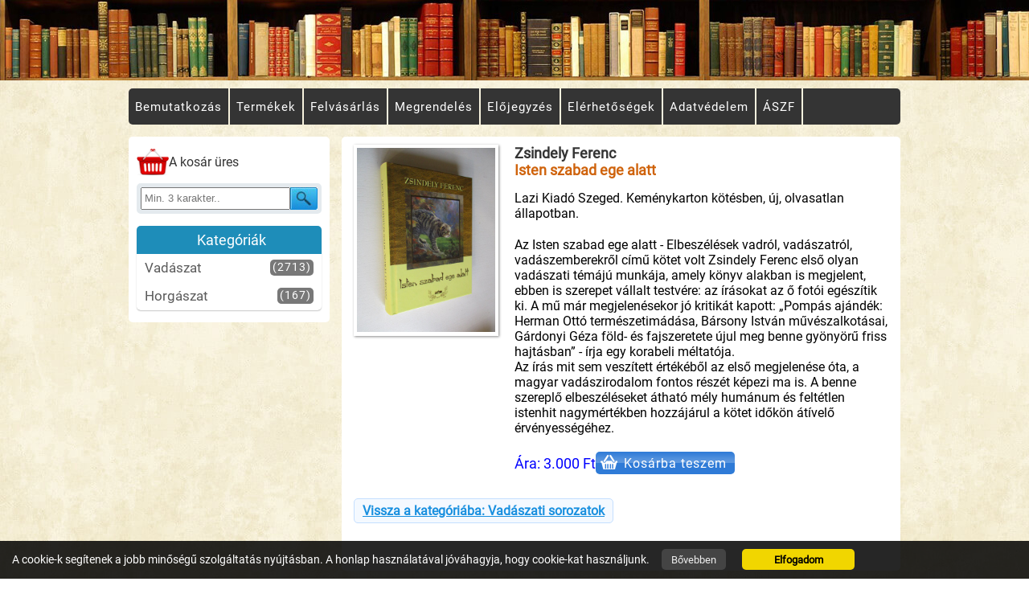

--- FILE ---
content_type: text/html; charset=UTF-8
request_url: https://dianaantikvarium.hu/vadaszat/vadaszati-sorozatok/zsindely-ferenc-2
body_size: 3151
content:




     <!DOCTYPE html>
<html lang="en">
<head>
    <meta charset="UTF-8">
    <meta http-equiv="X-UA-Compatible" content="IE=edge">
    <meta name="viewport" content="width=device-width, initial-scale=1.0">  
    <meta name="description" content="Lazi Kiadó Szeged. Keménykarton kötésben, új, olvasatlan állapotban.
Az Isten szabad ege alatt - Elbeszélések vadról, vadászatról, vadászemberekről című kötet volt Zsindely Ferenc els�" />
    <meta name="author" content="Diana Antikvárium">
    <meta property="og:image" content="https://dianaantikvarium.hu/kepek/webshop/termekisten35.jpg" />
    <meta property="og:url" content="/vadaszat/vadaszati-sorozatok/zsindely-ferenc-2" />
    <meta property="og:type" content="article" />
    <meta property="og:title" content="Zsindely Ferenc: Isten szabad ege alatt" />
    <meta property="og:description" content="Lazi Kiadó Szeged. Keménykarton kötésben, új, olvasatlan állapotban.
Az Isten szabad ege alatt - Elbeszélések vadról, vadászatról, vadászemberekről című kötet volt Zsindely Ferenc els�" />
    <title>Zsindely Ferenc: Isten szabad ege alatt</title>
    <script src="/templates/hka_diana_11/hka.js"></script>
    <script src="/templates/hka_diana_11/hka-ws.js"></script>
    <link rel="stylesheet" href="/templates/hka_diana_11/hka.css">
    <link rel="apple-touch-icon" sizes="57x57" href="/templates/favicons/apple-icon-57x57.png">
    <link rel="apple-touch-icon" sizes="60x60" href="/templates/favicons/apple-icon-60x60.png">
    <link rel="apple-touch-icon" sizes="72x72" href="/templates/favicons/apple-icon-72x72.png">
    <link rel="apple-touch-icon" sizes="76x76" href="/templates/favicons/apple-icon-76x76.png">
    <link rel="apple-touch-icon" sizes="114x114" href="/templates/favicons/apple-icon-114x114.png">
    <link rel="apple-touch-icon" sizes="120x120" href="/templates/favicons/apple-icon-120x120.png">
    <link rel="apple-touch-icon" sizes="144x144" href="/templates/favicons/apple-icon-144x144.png">
    <link rel="apple-touch-icon" sizes="152x152" href="/templates/favicons/apple-icon-152x152.png">
    <link rel="apple-touch-icon" sizes="180x180" href="/templates/favicons/apple-icon-180x180.png">
    <link rel="icon" type="image/png" sizes="192x192"  href="/templates/favicons/android-icon-192x192.png">
    <link rel="icon" type="image/png" sizes="32x32" href="/templates/favicons/favicon-32x32.png">
    <link rel="icon" type="image/png" sizes="96x96" href="/templates/favicons/favicon-96x96.png">
    <link rel="icon" type="image/png" sizes="16x16" href="/templates/favicons/favicon-16x16.png">
    <link rel="manifest" href="/templates/favicons/manifest.json">
    <meta name="msapplication-TileColor" content="#ffffff">
    <meta name="msapplication-TileImage" content="/templates/favicons/ms-icon-144x144.png">
    <meta name="theme-color" content="#ffffff">
</head>    

<body class="page_bg" id="fullbd">
    
<div class="hka-wrapper"> 
        
<header>
    <div class="polc"></div>
  
<nav id="navB">  
    <div class="mobMenu" id="ezFent">  
        <div class="menuTextOut" id="menuTextOut">
            <div id="menuText">
                <a href="/" class="logoHref">
                    Diana Antikvárium
                </a>
            </div>
            <div class="burgerMenu" id="bars">
                <div class="menuDott">
                    <div class="innerBurger">
                        <div class="bar1"></div>
                        <div class="bar2"></div>
                        <div class="bar3"></div>
                    </div>
                </div>
            </div>
        </div>
        <div id="menuUlBox" class="init">
            <div id="mobMenuLayer"></div>	
            <div id="stickyLay" class="stickyClass">
                <div id="closeMobMenu"><div class="x">X</div></div>	
                <ul>
                    <li class=""><a href="/"><span class="menuAni">Bemutatkozás</span></a></li><li class=""><a href="/termekek"><span class="menuAni">Termékek</span></a></li><li class=""><a href="/felvasarlas"><span class="menuAni">Felvásárlás</span></a></li><li class=""><a href="/megrendeles"><span class="menuAni">Megrendelés</span></a></li><li class=""><a href="/elojegyzes"><span class="menuAni">Előjegyzés</span></a></li><li class=""><a href="/elerhetosegek"><span class="menuAni">Elérhetőségek</span></a></li><li class=""><a href="/adatvedelem"><span class="menuAni">Adatvédelem</span></a></li><li class=""><a href="/aszf"><span class="menuAni">ÁSZF</span></a></li>                </ul>
            </div>
        </div>
    </div>
</nav>


</header>

<div class="hka-wrapper-inner">  



    <div class="mainFlex white" >
        <div class="content-mid">
            
            <div class="leftSide">
                


<div class="gridProblem">

   <div id="miniCart">
            <div id="miniCartIcon"><img src="/kepek/design/kosar.png" alt="" srcset=""></div>
            <div id="theCart" class="cart">A kosár üres</div>
    </div>



    <form id="sideProdSearch" method="GET" action="/termekkereso">

        <div class="inputRow">
            <div class="submitRow">
                <input type="text" id="search_word" name="search_word" placeholder="Min. 3 karakter.." value="" />
                <button class="searchProdBtn" type="submit" name="submit">
                    <img src="/kepek/design/kereses.png" alt="Keresés">
                </button>
            </div>
        </div>
                      
                       
    </form>













        <div id="leftSideMenu" class="leftSideMenu" >
        <h3 id="leftSideMenuH3">
            Kategóriák
            <div class="leftSideBars" >
                <div class="leftSideDott">
                    <div class="leftSIBs">
                        <div class="leftSB1"></div>
                        <div class="leftSB2"></div>
                        <div class="leftSB3"></div>
                    </div>
                </div>
            </div>
        </h3>
        <ul id="leftSideUl" class="leftSideUl">
            <li class="active parentLi"><a href="/vadaszat"><span class="menuAni">Vadászat <span class="countVal">(2713)</span><span class="menuArrow"></span></span></a><ul><li class=""><a href="/vadaszat/1950-elotti-vadaszkonyvek">1950 előtti vadászkönyvek <span class="countVal">(457)</span></a></li><li class=""><a href="/vadaszat/1950-utani-vadaszkonyvek">1950 utáni vadászkönyvek <span class="countVal">(1994)</span></a></li><li class=""><a href="/vadaszat/vadaszati-folyoiratok">Vadászati folyóiratok <span class="countVal">(113)</span></a></li><li class="active "><a href="/vadaszat/vadaszati-sorozatok">Vadászati sorozatok <span class="countVal">(149)</span></a></li></ul></li><li class="parentLi"><a href="/horgaszat"><span class="menuAni">Horgászat <span class="countVal">(167)</span><span class="menuArrow"></span></span></a><ul><li class=""><a href="/horgaszat/horgasz-folyoiratok">Horgász folyóiratok <span class="countVal">(25)</span></a></li><li class=""><a href="/horgaszat/horgaszkonyvek">Horgászkönyvek <span class="countVal">(142)</span></a></li></ul></li>        </ul>
    </div>
    
</div>            </div>
        
            <main>
            <div class="productPage">   
                <a name="prodstart"></a>
              
                
                <div class="prodImgDetails">
                    <div class="webshopImgGall">
                        <div class="smallThumbs"><div class="mainThumb"><a href="/kepek/webshop/termek/isten35.jpg" rel="hka-image-gallery" class="gallery_A"><img src="/kepek/webshop/termek/isten35.jpg" alt="" width="300" class="thumb" /></a></div></div>                    </div>
                    
                    <div class="prodPageDescS">
                        <h1>
                            Zsindely Ferenc                            <br>
                            <span>
                                Isten szabad ege alatt                            </span>
                        </h1>
                        <div class="prodFullDesc"><p><span style="color: #000000; font-size: 12pt;">Lazi Kiadó Szeged. Keménykarton kötésben, új, olvasatlan állapotban.</span></p>
<p><span style="color: #000000; font-size: 12pt;">Az Isten szabad ege alatt - Elbeszélések vadról, vadászatról, vadászemberekről című kötet volt Zsindely Ferenc első olyan vadászati témájú munkája, amely könyv alakban is megjelent, ebben is szerepet vállalt testvére: az írásokat az ő fotói egészítik ki. A mű már megjelenésekor jó kritikát kapott: „Pompás ajándék: Herman Ottó természetimádása, Bársony István művészalkotásai, Gárdonyi Géza föld- és fajszeretete újul meg benne gyönyörű friss hajtásban” - írja egy korabeli méltatója.<br />Az írás mit sem veszített értékéből az első megjelenése óta, a magyar vadászirodalom fontos részét képezi ma is. A benne szereplő elbeszéléseket átható mély humánum és feltétlen istenhit nagymértékben hozzájárul a kötet időkön átívelő érvényességéhez.</span></p></div>                                                    
                            <div class="priceAndCart">
                                <div class="prodPriceOrOnly">Ára: <span>3.000 Ft</span></div>                                <div class="addToCartBox">
                                    <div class="addToCartDiv"> 
                                        <button 
                                        data-prodid="26635"
                                        data-produrl="/vadaszat/vadaszati-sorozatok/zsindely-ferenc-2"
                                        class="addToCartBtn">Kosárba teszem
                                        </button>                            
                                    </div>
                                </div>
                            </div>
                            
                                            </div>
               
                                        
                </div>

                <div id="backToCat">     
                    <a title="Vadászati sorozatok" href="/vadaszat/vadaszati-sorozatok/">Vissza a kategóriába: Vadászati sorozatok</a>                </div>
            </div>

                <div class="posiSix">
    <div id="fb-root"></div>
    <script async defer crossorigin="anonymous" src="https://connect.facebook.net/hu_HU/sdk.js#xfbml=1&version=v14.0&appId=841719755881845&autoLogAppEvents=1" nonce="OmqwyGsK"></script>
    
    <div class="fb-page" data-href="https://www.facebook.com/dianaantikvarium/" data-tabs="" data-width="" data-height="" data-small-header="false" data-adapt-container-width="true" data-hide-cover="false" data-show-facepile="false"><blockquote cite="https://www.facebook.com/dianaantikvarium/" class="fb-xfbml-parse-ignore"><a href="https://www.facebook.com/dianaantikvarium/">Diana Antikvárium</a></blockquote></div>
</div>
            </main>    
        </div>
    </div> 

    
     
    </div>

    <footer class="footer-mod">  
    <div class="footer-inner">  
    <!-- 
    <div class="footerPositions">  
        <div class="three3">
            <div class="gridBlock">
                <h3>Kapcsolat</h3>                
            </div>
            <div class="gridBlock">
                <h3>Első lista</h3>
            </div>   
            <div class="gridBlock">
                <h3>Valami...</h3>
            </div>   
            <div class="gridBlock">
                <h3>Negyedik, ha kell</h3>
            </div>
        </div>
    </div>
    -->
 
    <div class="copyRight">       
        © 2026 <a style="text-decoration: none;" href="/"	title="">dianaantikvarium.hu</a>
        <br>
        <a target="_blank" href="/adatvedelem" 	title="Adatvédelem">Adatvédelem</a> | <a class="toHKA" target="_blank" href="https://honlapkeszitesarak.hu" title="Honlapkészítés árak">Honlapkészítés</a>
    </div>

</div>
</footer>      
 
    </div>
    


    <button id="toTop" title="Fel a tetejére">
        <div class="topC">
            <div class="topArrow">
            </div>
        </div>
    </button>




</body>
</html>


--- FILE ---
content_type: text/javascript
request_url: https://dianaantikvarium.hu/templates/hka_diana_11/hka-ws.js
body_size: 2776
content:
/* 
© Minden jog fenntartva! -- Nagy Gábor -- nagygabor.hu
A kód (vagy fájl) részleges vagy teljes másolása a készítő írásos engedélye nélkül tilos!
*/

const pageLoadWs = () => {
  // aaaaaaaaaaaaa
  // aaaaaaaaaaaaa
  // aaaaaaaaaaaaa
  const timeToVerify = () => {
    console.log("megvagyunk");
  };
  const timeToSend = document.getElementById("timeToSend");
  if (timeToSend) {
    let formData = new FormData();
    const hKaSI = async () => {
      const response = await fetch(`/api/wsx.php`, {
        method: "POST",
        body: formData,
      })
        .then((response) => response.json())
        .catch((error) => {
          console.error("Error:", error);
        });
      console.log("response", response);
      // itt csináljon vmit..
      timeToVerify();
      return true;
    };
    hKaSI();
  } else {
    console.log("noPr.");
  }

  const cookieHandlerWebS = {
    setCookie(e, t, o = 365 * 24 * 3600 * 1000, n = "/") {
      const d = new Date();
      d.setTime(d.getTime() + o);
      const a = d.toUTCString();
      document.cookie = `${e}=${t};expires=${a};path=${n};sameSite=Lax`;
    },
    getCookie(e) {
      const t = document.cookie.split("; ").find((t) => t.startsWith(`${e}=`));
      return t ? t.split("=")[1] : "";
    },
    checkCookie: (e) => !!cookieHandlerWebS.getCookie(e),
    deleteCookie(e) {
      document.cookie = `${e}=; expires=Thu, 01 Jan 1970 00:00:00 UTC; path=/`;
    },
  };

  const ws_limit = document.getElementById("ws_limit");
  const ws_order_by = document.getElementById("ws_order_by");

  const redirectWsQuery = (info) => {
    const urlSearchParams = new URLSearchParams(window.location.search);
    const params = Object.fromEntries(urlSearchParams.entries());
    console.log("params --- ", params);
    // ha benne van, felülírni||  ha nincs, akkor hozzátenni
    params[info.key] = info.value;

    //  console.log("info ", info);
    console.log(window.location.pathname);
    // console.log(ws_limit.value);
    //console.log(params);

    let queryString = "";
    for (const property in params) {
      console.log(`${property}: ${params[property]}`);
      queryString += `&${property}=${params[property]}`;
    }
    console.log(queryString.replace("&", "?"));
    let ide = `${window.location.pathname}${queryString.replace("&", "?")}`;
    console.log("ide", ide);
    window.location.href = ide;
  };

  if (ws_limit) {
    ws_limit.addEventListener("change", () => {
      redirectWsQuery({ key: "limit", value: ws_limit.value });
    });
  }
  if (ws_order_by) {
    ws_order_by.addEventListener("change", () => {
      redirectWsQuery({ key: "order_by", value: ws_order_by.value });
    });
  }

  const cartToDel = document.getElementById("cartToDel");
  if (cartToDel) {
    cookieHandlerWebS.setCookie("cart", JSON.stringify([]));
    return;
  }

  const miniCart = document.getElementById("theCart");
  if (miniCart) {
    let oldCart = [];
    // nem is kell a többi, ha törölni kell -----

    let infoFromCookie = cookieHandlerWebS.getCookie("cart");
    if (infoFromCookie !== "") {
      oldCart = JSON.parse(infoFromCookie);
    }
    let totalProds = 0;
    for (const cartRow of oldCart) {
      totalProds += cartRow.qua;
    }

    // csak a többi esetben
    // ha törölni kell a sütit, akkor ne változzon a cucc
    if (totalProds > 0 && !cartToDel) {
      miniCart.innerHTML = "";
      miniCart.insertAdjacentHTML(
        "afterbegin",
        `
          <div>
          <div>${totalProds} termék</div>
          <div><a href="/kosar">Kosár >></a></div>
          </div>
          `
      );
    }
  }

  const updateTheCart = (prodID, reqQua, alias = "") => {
    let oldCart = [];
    let infoFromCookie = cookieHandlerWebS.getCookie("cart");
    if (infoFromCookie !== "") {
      oldCart = JSON.parse(infoFromCookie);
    }
    let found = false;
    for (const obj of oldCart) {
      if (obj.id === prodID) {
        obj.qua = obj.qua + reqQua;
        found = true;
      }
    }
    // ha nem találta, hozzá kell adni
    if (!found) {
      oldCart.push({
        id: prodID,
        qua: reqQua,
        alias: alias,
      });
    }
    cookieHandlerWebS.setCookie("cart", JSON.stringify(oldCart));
    window.location = "/kosar";
  };

  const addToCart = (addToCartBtn) => {
    let prodID = Number(addToCartBtn.dataset.prodid);
    let prodUrl = addToCartBtn.dataset.produrl;
    // let quaInput = e.target.parentElement.querySelector("input");
    // let reqQua = Number(quaInput.value);
    let reqQua = 1;
    updateTheCart(prodID, reqQua, prodUrl);
  };

  const addToCartBtnDivs = document.querySelectorAll(".addToCartDiv");
  for (const btnDiv of addToCartBtnDivs) {
    const addToCartBtn = btnDiv.querySelector("button");
    addToCartBtn.addEventListener("click", () => addToCart(addToCartBtn));
  }

  const updateInCart = (e) => {
    console.log(e.target);
    let prodID = Number(e.target.dataset.prodid);
    let reqQua = Number(e.target.value);
    let oldCart = [];
    let infoFromCookie = cookieHandlerWebS.getCookie("cart");
    if (infoFromCookie !== "") {
      oldCart = JSON.parse(infoFromCookie);
    }
    for (const obj of oldCart) {
      if (obj.id === prodID) {
        obj.qua = reqQua;
      }
    }
    cookieHandlerWebS.setCookie("cart", JSON.stringify(oldCart));
    window.location.href = "/kosar";
  };

  const cartQuantityInts = document.querySelectorAll(".cartQuantity");
  for (const input of cartQuantityInts) {
    input.addEventListener("change", updateInCart);
  }

  const modifyQua = (e) => {
    let quaInput = e.target.parentElement.querySelector("input");
    let quaNbr = Number(quaInput.value);
    switch (e.target.dataset.arrow) {
      case "plus":
        quaInput.value = quaNbr + 1;
        break;
      case "minus":
        if (quaNbr > 1) {
          quaInput.value = quaNbr - 1;
        }
        break;
      default:
        break;
    }
  };
  const cartArrows = document.querySelectorAll(".cartArrow");
  for (const arrow of cartArrows) {
    arrow.addEventListener("click", modifyQua);
  }

  const delFromCart = (e) => {
    let prodID = Number(e.target.dataset.prodid);
    let oldCart = [];
    let infoFromCookie = cookieHandlerWebS.getCookie("cart");
    if (infoFromCookie !== "") {
      oldCart = JSON.parse(infoFromCookie);
    }
    index = oldCart.findIndex((obj) => obj.id === prodID);
    console.log(oldCart[index]);
    oldCart.splice(index, 1);
    cookieHandlerWebS.setCookie("cart", JSON.stringify(oldCart));
    window.location.href = "/kosar";
  };
  const delIcons = document.querySelectorAll(".cartDelThisProd");
  for (const delIcon of delIcons) {
    delIcon.addEventListener("click", delFromCart);
  }

  /* shipstart************************************* */
  /*   const foxPostAtmSeleted = () => {

    console.log("változott az ATM");
  };
  let foxPostInput = document.getElementById("foxPostInput");
  if (foxPostInput) {
    foxPostInput.addEventListener("change", foxPostAtmSeleted);
  } */

  let shipMetID = 0;
  const cookAndRedi = () => {
    cookieHandlerWebS.setCookie("cartshippid", shipMetID, 1000 * 60 * 30);
    if (true || addressSelect) {
      console.log("átirányítás");
      // ezt postolni kelllene...
      const fullCartDiv = document.getElementById("");

      window.location = "/kosar";
    }
  };

  const foxAtmSelector = (e) => {
    console.log(e.target.dataset.foxp);
  };
  const searchFoxAtms = (e) => {
    let actualValue = foxAtmInput.value.toLowerCase();
    let actualWords = foxAtmInput.value.toLowerCase().split(" ");
    console.log(actualWords);
    let result = 0;
    let fullMatch = false;
    for (const foxAtmAddress of foxAtmValues) {
      let atm = foxAtmAddress.dataset.foxp.toLowerCase();

      let thisIsRes = actualWords.every((item) => atm.includes(item));
      if (thisIsRes) {
        result++;
        foxAtmAddress.parentElement.classList.remove("hidden");
        if (atm === actualValue) {
          fullMatch = true;
        }
      } else {
        foxAtmAddress.parentElement.classList.add("hidden");
      }
    }
    foxPostResults.innerHTML = `${result} találat`;
    foxPostResults.classList.remove("hidden");
    if (result === 0) {
      foxPostError.classList.remove("hidden");
    } else {
      foxPostError.classList.add("hidden");
    }
    if (fullMatch) {
      foxAtmInput.disabled = true;
      foxAtmInput.classList.add("disabled");
      foxpostX.classList.add("hidden");
    } else {
      // gombbal szedjük le
    }
  };
  const foxpostX = document.getElementById("foxpostX");
  const foxPostResults = document.getElementById("foxPostResults");
  const foxPostError = document.getElementById("foxPostError");
  const foxAtmRows = document.querySelectorAll(".foxAtmBtn");
  const foxAtmValues = document.querySelectorAll(".foxAtmValue");
  const foxAtmInput = document.getElementById("foxPostInput");
  for (const atmRow of foxAtmRows) {
    atmRow.addEventListener("click", foxAtmSelector);
  }
  if (foxAtmInput) {
    foxAtmInput.addEventListener("input", searchFoxAtms);
  }

  /*
  const foxpostAddressChanged = (e) => {
    e.preventDefault();
    let foxPostInput = document.getElementById("foxPostInput");
    cookieHandlerWebS.setCookie("foxatm", foxPostInput.value, 1000 * 60 * 60);
    addressSelect = true;
    cookAndRedi();
  };
  const addFoxPAddress = document.getElementById("addFoxPAddress");
  if (addFoxPAddress) {
    addFoxPAddress.addEventListener("click", foxpostAddressChanged);
  }
  */

  const setShippingMethod = (e) => {
    shipMetID = Number(e.target.dataset.shippingid);
    cookAndRedi();
  };
  const shippingRadios = document.querySelectorAll(".shipMetRadioInp");
  for (const radio of shippingRadios) {
    if (radio.checked) {
      shipMetID = Number(radio.dataset.shippingid);
    }
    radio.addEventListener("change", setShippingMethod);
  }

  /* shippend************************************* */

  /* ************************************* */
  /* ************************************* */
  /* ************************************* */
  /* ************************************* */
  const uB2bUser = document.getElementById("u_b2b_user");
  const uTaxDiv = document.getElementById("uTaxDiv");
  const toggleTax = () => {
    if (uB2bUser.checked) {
      uTaxDiv.classList.remove("hidden");
    } else {
      uTaxDiv.classList.add("hidden");
    }
  };
  if (uB2bUser) {
    toggleTax();
    uB2bUser.addEventListener("input", toggleTax);
  }

  const shipToBill = document.getElementById("ship_tobill");
  const shippingBlock = document.getElementById("shippingBlock");
  const toggleShippingBlock = () => {
    if (shipToBill.checked) {
      shippingBlock.classList.remove("hidden");
    } else {
      shippingBlock.classList.add("hidden");
    }
  };
  if (shipToBill) {
    toggleShippingBlock();
    shipToBill.addEventListener("input", toggleShippingBlock);
  }

  const leftSideMenu = document.getElementById("leftSideMenu");
  const leftSideMenuH3 = document.getElementById("leftSideMenuH3");
  const leftSideUl = document.getElementById("leftSideUl");
  const scrollDownMenu = () => {
    leftSideMenu.classList.toggle("opened");
    console.log("kéne");
  };
  if (leftSideMenu && leftSideMenuH3 && leftSideUl) {
    leftSideMenuH3.addEventListener("click", scrollDownMenu);
  }
};
window.addEventListener("load", pageLoadWs);


--- FILE ---
content_type: text/javascript
request_url: https://dianaantikvarium.hu/templates/hka_diana_11/hka.js
body_size: 4228
content:
/* 
© Minden jog fenntartva! -- Nagy Gábor -- nagygabor.hu
A kód (vagy fájl) részleges vagy teljes másolása a készítő írásos engedélye nélkül tilos!
*/

const pageLoad = () => {
  const scrollHereArr = Array.from(document.querySelectorAll(".scrollHere"));
  if (scrollHereArr.length > 0) {
    document.documentElement.scrollTop = scrollHereArr[0].offsetTop - 210;
  }

  let theHeight = 0.8 * window.innerHeight;
  const navBar = document.getElementById("navB");
  let navSlideActive = false;
  const manipulateNav = (e) => {
    if (!navBar) {
      return;
    }
    if (window.scrollY < 120) {
      navBar.classList.remove("slideIn");
      navBar.classList.remove("slideOut");
    } else if (window.scrollY > theHeight) {
      navSlideActive = true;
      navBar.classList.add("slideIn");
      navBar.classList.remove("slideOut");
    } else if (navSlideActive) {
      navBar.classList.add("slideOut");
      navBar.classList.remove("slideIn");
      navSlideActive = false;
    }
  };

  manipulateNav();
  window.addEventListener("scroll", () => {
    manipulateNav();
  });

  const heroImg = document.getElementById("heroImg");
  const changeHero = () => {
    if (!heroImg) {
      return;
    }
    if (window.innerHeight >= window.innerWidth) {
      heroImg.classList.add("port");
      heroImg.classList.remove("land");
    } else {
      heroImg.classList.add("land");
      heroImg.classList.remove("port");
    }
  };
  changeHero();
  window.addEventListener("resize", changeHero);

  const navB = document.getElementById("navB");
  const slimmer = () => {
    if (!heroImg) {
      return;
    }
    if (navB.clientHeight > 61) {
      navB.classList.add("slimmed");
    } else {
      navB.classList.remove("slimmed");
    }
  };
  slimmer();
  window.addEventListener("resize", slimmer);

  const cookieHandler = {
    setCookie(e, t, o = 365, n = "/") {
      const d = new Date();
      d.setTime(d.getTime() + 24 * o * 60 * 60 * 1e3);
      const a = d.toUTCString();
      document.cookie = `${e}=${t};expires=${a};path=${n};sameSite=Lax`;
    },
    getCookie(e) {
      const t = document.cookie.split("; ").find((t) => t.startsWith(`${e}=`));
      return t ? t.split("=")[1] : "";
    },
    checkCookie: (e) => !!cookieHandler.getCookie(e),
    deleteCookie(e) {
      document.cookie = `${e}=; expires=Thu, 01 Jan 1970 00:00:00 UTC; path=/`;
    },
  };
  acceptGDPR = () => {
    cookieHandler.setCookie("hka_gdpr", "true"),
      (document.getElementById("gdprD").outerHTML = "");
  };
  if (!(cookieHandler.getCookie("hka_gdpr") == "true")) {
    document
      .getElementById("fullbd")
      .insertAdjacentHTML(
        "beforeend",
        '<div id="gdprD" class="gdprVis"><p>A cookie-k segítenek a jobb minőségű szolgáltatás nyújtásban. A honlap használatával jóváhagyja, hogy cookie-kat használjunk.</p><div><button id="gdprInfo"><a href="/adatvedelem" target="_blank" title="Adatvédelmi nyilatkozat">Bővebben</a></button><button id="gdpr-ok">Elfogadom</button></div></div>'
      ),
      document.getElementById("gdpr-ok").addEventListener("click", acceptGDPR);
  }

  const leftRed = document.getElementById("leftRed");
  const rightRed = document.getElementById("rightRed");

  const resizeRedBLocks = () => {
    if (leftRed) {
      leftRed.style.height = `${leftRed.offsetWidth}px`;
    }
    if (rightRed) {
      rightRed.style.height = `${rightRed.offsetWidth}px`;
    }
  };
  resizeRedBLocks();
  window.addEventListener("resize", resizeRedBLocks);

  const icon_1 = document.getElementById("icon_1");
  const icon_2 = document.getElementById("icon_2");
  const icon_3 = document.getElementById("icon_3");

  let icon_1_top = icon_1 ? icon_1.offsetTop : 0;
  let icon_2_top = icon_2 ? icon_2.offsetTop : 0;
  let icon_3_top = icon_3 ? icon_3.offsetTop : 0;

  let icon_1_activated = false;
  let icon_2_activated = false;
  let icon_3_activated = false;

  const menuUlBox__xx = document.getElementById("menuUlBox");
  const menuOC = () => {
    let menuicon = document.getElementById("bars");
    menuicon.classList.toggle("change");
    let mobMenuLayer = document.getElementById("mobMenuLayer");
    mobMenuLayer.classList.toggle("mobMenuLayer");

    let menuUlBox = document.getElementById("menuUlBox");
    if (menuUlBbox.classList.contains("init")) {
      menuUlBox.classList.add("menuToRight");
      menuUlBox.classList.remove("init");
    } else if (menuUlBbox.classList.contains("menuToRight")) {
      menuUlBox.classList.remove("menuToRight");
      menuUlBox.classList.add("menuToLeft");
    } else {
      menuUlBox.classList.add("menuToRight");
      menuUlBox.classList.remove("menuToLeft");
    }
  };
  /*
  már nem lefelé nyílik, így a logóra a főoldal jöjjön be
  document.getElementById("menuText").addEventListener("click", menuOC);
  */
  document.getElementById("closeMobMenu").addEventListener("click", menuOC);
  document.getElementById("bars").addEventListener("click", menuOC);

  //menu li-kre kattintasfigyelo
  let menuUlBbox = document.getElementById("menuUlBox");
  let menuLik = menuUlBbox.querySelectorAll("li");
  function addClickedClass() {
    this.classList.add("clicked");
  }
  function removeClickedClass() {
    this.classList.remove("clicked");
  }
  for (let i = 0; i < menuLik.length; i++) {
    menuLik[i].addEventListener("mouseover", addClickedClass);
    menuLik[i].addEventListener("mouseout", removeClickedClass);
  }
  let lenyiloLesz = document.querySelectorAll("li.parentLi");
  for (const parent of lenyiloLesz) {
    parent.querySelector("a").addEventListener("click", function (event) {
      // event.preventDefault();
    });
  }

  let galleryArray = Array.from(document.querySelectorAll(".gallery_A"));
  if (galleryArray.length > 0) {
    galleryArray.map((e, l) => {
      (e.dataset.nbr = l + 1),
        console.log(e),
        (e.querySelector("IMG").dataset.nbr = l + 1),
        e.addEventListener("click", function (e) {
          e.preventDefault();
        });
    });
    let e =
        '<div id="myModal" class="modal" style="display: none"><div class="modal-content"><div class="inner">',
      l = "";
    galleryArray.map((e, t) => {
      l += `<div class="actSlide" style="display: none;"><img src="${e.getAttribute(
        "href"
      )}" alt="" data-nbr="${t + 1}"></div>`;
    });
    let t =
      '<span id="modCls" class="close cursor">×</span><a id="vissza" class="prev">❮</a><a id="elore" class="next">❯</a><div id="caption"></div></div></div></div>';
    document.body.insertAdjacentHTML("beforeend", `${e + l + t}`);
    let d = 1,
      a = Array.from(document.querySelectorAll(".actSlide")),
      n = a.length;
    const s = (e) => {
      (a[d - 1].style.display = "none"),
        (d += 1) > n && (d = 1),
        (a[d - 1].style.display = "block");
    };
    document.getElementById("elore").addEventListener("click", s);
    const r = () => {
      (a[d - 1].style.display = "none"),
        (d -= 1) < 1 && (d = n),
        (a[d - 1].style.display = "block");
    };
    function logKey(e) {
      "ArrowLeft" === e.code && r(),
        "ArrowRight" === e.code && s(),
        "Escape" === e.code && i();
    }
    document.getElementById("vissza").addEventListener("click", r),
      document.addEventListener("keydown", logKey);
    const o = (e) => {
        (document.getElementById("myModal").style.display = "flex"),
          (d = Number(e.target.dataset.nbr)),
          (a[d - 1].style.display = "block");
      },
      i = (e) => {
        document.getElementById("myModal").style.display = "none";
        for (let e of a) e.style.display = "none";
      };
    document.getElementById("modCls").addEventListener("click", i);
    for (let e of galleryArray) e.addEventListener("click", o);

    // ez így nem jó, ne maradjon querySelector
    // meg ne is a window objecten hívjuk meg..
    document.getElementById("myModal").addEventListener("click", function (e) {
      console.log(`ez az e.target `, e.target);
      if (document.querySelector(".modal-content").contains(e.target)) {
      } else {
        document.getElementById("myModal").style.display = "none";
        for (let e of a) e.style.display = "none";
      }
    });
  }

  const toTopBtn = document.getElementById("toTop");
  showToTopBtn = () => {
    if (
      document.body.scrollTop > 500 ||
      document.documentElement.scrollTop > 500
    ) {
      toTopBtn.style.display = "block";
    } else {
      toTopBtn.style.display = "none";
    }
  };
  if (toTopBtn)
    toTopBtn.addEventListener("click", () => {
      document.body.scrollTop = 0;
      document.documentElement.scrollTop = 0;
    });

  const ytArray = document.querySelectorAll(".video iframe");
  const resizeYt = () => {
    for (const iframe of ytArray) {
      iframe.style.height = `${(iframe.clientWidth * 9) / 16}px`;
    }
  };
  resizeYt();
  window.addEventListener("resize", resizeYt);

  const mapDiv = document.getElementById("terkep");
  if (mapDiv) {
    setTimeout(function () {
      let loaderDiv = document.getElementById("loaderDiv");
      if (loaderDiv) {
        loaderDiv.outerHTML = "";
      }
      mapDiv.insertAdjacentHTML(
        "afterbegin",
        `
        <iframe src="https://www.google.com/maps/embed?pb=!1m14!1m8!1m3!1d21994.478497418007!2d19.46936819567873!3d46.44255803806864!3m2!1i1024!2i768!4f13.1!3m3!1m2!1s0x0%3A0x8de672b09165c6aa!2sVarga%20Ablak!5e0!3m2!1shu!2sus!4v1644065839734!5m2!1shu!2sus" width="550" height="300" style="border:0;" allowfullscreen="" loading="lazy"></iframe>
        `
      );
    }, 50);
  }

  const grooower = () => {
    if (!icon_1_activated && icon_1) {
      if (
        icon_1_top < window.scrollY + window.innerHeight ||
        icon_1_top < document.documentElement.scrollTop + window.innerHeight
      ) {
        icon_1_activated = true;
        icon_1.classList.add("grooow");
      }
    }
    if (!icon_2_activated && icon_2) {
      if (
        icon_2_top < window.scrollY + window.innerHeight ||
        icon_2_top < document.documentElement.scrollTop + window.innerHeight
      ) {
        setTimeout(() => {
          icon_2_activated = true;
          icon_2.classList.add("grooow");
        }, 300);
      }
    }
    if (!icon_3_activated && icon_3) {
      if (
        icon_3_top < window.scrollY + window.innerHeight ||
        icon_3_top < document.documentElement.scrollTop + window.innerHeight
      ) {
        setTimeout(() => {
          icon_3_activated = true;
          icon_3.classList.add("grooow");
        }, 600);
      }
    }
  };
  grooower();

  window.addEventListener("scroll", () => {
    showToTopBtn();
    grooower();
  });

  // formában vagyok
  let contForm = document.getElementById("hka-form-fr");
  let aFormInner = document.getElementById("aform-inner");
  if (contForm === null) {
    console.log("nem vagyok formában");
  } else {
    console.log("formában vok");

    let nameIpt = document.getElementById("name");
    let emailIpt = document.getElementById("email");
    let emailAgainIpt = document.getElementById("emailAgain");
    let phoneIpt = document.getElementById("phonenumber");
    let qsMessageTextA = document.getElementById("qsMessage");
    let cboxBox = document.getElementById("cbox");
    let submitBtn = document.getElementById("submitBtn");

    const clickedSubmit = (e) => {
      e.preventDefault;
      console.log("clicked");

      let scrHere = 0;
      let frErrors = 0;

      if (!cboxBox.checked) {
        scrHere = cboxBox.offsetTop - 50;
        frErrors++;
        cboxBox.parentElement.classList.add("form-error");
      } else {
        cboxBox.parentElement.classList.remove("form-error");
      }

      function ValidateEmail(mail) {
        if (
          /^[a-zA-Z0-9.!#$%&'*+/=?^_`{|}~-]+@[a-zA-Z0-9-]+(?:\.[a-zA-Z0-9-]+)*$/.test(
            myForm.emailAddr.value
          )
        ) {
          return true;
        }
        alert("You have entered an invalid email address!");
        return false;
      }
      //  let emailPatt = /^[a-zA-Z0-9.+/=?^_-]+@[a-zA-Z0-9-]+(?:\.[a-zA-Z0-9-]+)*$/;
      let emailPatt = /^[a-zA-Z-'._]+@[a-zA-Z.-_]+?\.[a-zA-Z]{2,7}$/;
      if (emailAgainIpt.value === "" || !emailPatt.test(emailAgainIpt.value)) {
        scrHere = emailAgainIpt.offsetTop;
        frErrors++;
        emailAgainIpt.parentElement.classList.add("form-error");
      } else {
        emailAgainIpt.parentElement.classList.remove("form-error");
      }
      let allNameChrs = /^[a-zA-Z-áéíóöőüúűÁÉÍÓÖŐÚÜŰ._' ]*$/;
      if (nameIpt.value === "" || !allNameChrs.test(nameIpt.value)) {
        frErrors++;
        scrHere = nameIpt.offsetTop;
        nameIpt.parentElement.classList.add("form-error");
      } else {
        nameIpt.parentElement.classList.remove("form-error");
      }
      if (frErrors > 0) {
        document.body.scrollTop = scrHere - 120;
        document.documentElement.scrollTop = scrHere - 120;
      } else {
        // mindent meg kellene tisztítani igazából
        const saniTZR = (i) => {
          let newVal = i
            .replace(/&/g, "&amp;")
            .replace(/</g, "&lt;")
            .replace(/>/g, "&gt;");
          return newVal;
        };
        let formData = new FormData();
        formData.append("name", nameIpt.value);
        formData.append("email", emailIpt.value);
        formData.append("emailAgain", emailAgainIpt.value);
        formData.append("phonenumber", saniTZR(phoneIpt.value));
        formData.append("qsMessage", saniTZR(qsMessageTextA.value));
        formData.append("gdprOK", cboxBox.checked);
        let theResult;
        const hKaSI = async () => {
          const response = await fetch(`/api/contact-form.php`, {
            method: "POST",
            body: formData,
          })
            .then((response) => response.json())
            .then((result) => {
              theResult = result;
            })
            .catch((error) => {
              console.error("Error:", error);
            });

          let backMsg = "";
          console.log(`theResult`, theResult);
          let valjue = theResult.info;
          console.log(valjue);

          switch (valjue) {
            case "error":
              backMsg = `<span style="background: #ffff00;">A legutóbb beírt adatok elvesztek.</span><p>Ennek több oka is lehet:<ul><li>Túl sokszor töltötte ki az űrlapot 24 órán belül.</li><li>A már elküldött űrlapra többször ráfrissített.</li><li>Pillanatnyi szerverhiba.</li></ul><span style="background: #ffff00;">Kérjük, hívja a központi telefonszámunkat!</span>`;
              break;
            case "something":
              backMsg = `<span style="background: #ffff00;">A legutóbb beírt adatok elvesztek.</span><p>Ennek több oka is lehet:<ul><li>Túl sokszor töltötte ki az űrlapot 24 órán belül.</li><li>A már elküldött űrlapra többször ráfrissített.</li><li>Pillanatnyi szerverhiba.</li></ul><span style="background: #ffff00;">Kérjük, hívja a központi telefonszámunkat!</span>`;
              break;
            case "ok":
              backMsg = `<p><strong><span style="background: #ffff00;">Köszönjük! Üzenetét sikeresen továbbította a rendszer.</span><br><br>Hamarosan kapcsolatba lépünk Önnel.</strong>   <br><br></p>`;
              break;
            default:
              backMsg = `<span style="background: #ffff00;">Kérjük, hívja a központi telefonszámunkat!</span>`;
              break;
          }
          console.log(theResult);
          setTimeout(function () {
            aFormInner.classList.add("msgback");
            aFormInner.innerHTML = backMsg;
            document.body.scrollTop = aFormInner.offsetTop - 80;
            document.documentElement.scrollTop = aFormInner.offsetTop - 80;
          }, 1500);
        };
        hKaSI();
      }
    };
    submitBtn.addEventListener("click", clickedSubmit);
  }
};
window.addEventListener("load", pageLoad);
